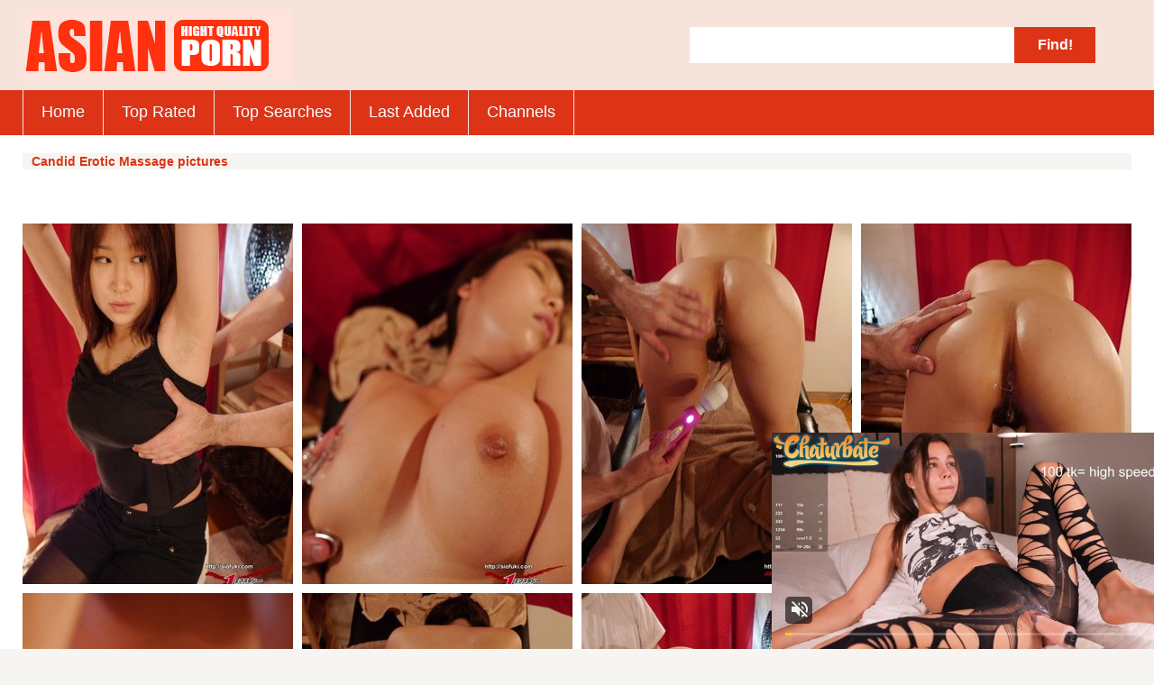

--- FILE ---
content_type: text/html
request_url: http://highasianporn.com/g/jp-ecstasy/jcast-5/
body_size: 1940
content:
<!DOCTYPE html PUBLIC>
<html> 
    <head>
        <title>Candid  Erotic Massage pictures</title>
        <link href="/style/styles.css" type="text/css" rel="stylesheet" />      
      </head>
    <body>
        <script type='text/javascript' src='//cakesinventory.com/d3/8d/87/d38d87d3bdf205aec649cd7ab03c806d.js'></script>
 <base target="_blank">
<div class="head_wrapper">
            <div class="head">
                <a href="/" class="logo"></a>
                <div class="head_share">
                    <div class="addthis_toolbox addthis_default_style addthis_32x32_style">
                        <a class="addthis_button_preferred_1"></a>
                        <a class="addthis_button_preferred_2"></a>
                        <a class="addthis_button_preferred_3"></a>
                        <a class="addthis_button_compact"></a>
                        <a class="addthis_counter addthis_bubble_style"></a>
                    </div>
                    <script type="text/javascript">var addthis_config = {"data_track_addressbar":true};</script>
                    <script type="text/javascript" src="//s7.addthis.com/js/300/addthis_widget.js#pubid=ra-5421b7b2200e9de0"></script>
                </div>
                <form method="get" action="/find/index.php" class="head_search">
                    <input class="search_text" name="search" type="text" value="" /> 
                    <input class="search_button" type=submit value="Find!">
                </form>
            </div>
            <div class="head_menu_wrapper">
                <div class="head_menu">  
		                    <ul>
                        <li><a href="http://www.highasianporn.com/">Home</a></li>
                        <li><a href="http://www.highasianporn.com/top-rated/">Top Rated </a></li>
                        <li><a href="http://www.highasianporn.com/top-searches/">Top Searches</a></li>
                        <li><a href="http://www.highasianporn.com/last-added/">Last Added</a></li>
                        <li><a href="http://www.highasianporn.com/channels/">Channels</a></li>

                    </ul>		
                </div>
            </div>
        </div>
        <div class="white_block">
             
            <div class="center_block">
			<div class="title_desc">
                    <h1>Candid  Erotic Massage pictures</h1>
                </div>
			<div class="title_desc">                  
                </div>
                

                <div class="thumbs_g">
                    <div class="sort">
                       <div class="sort">
                        <ul>
                    
                        </ul>
                    </div>
                    </div>
                    <div class="thumb_g"><a href="1.jpg"><img src="tn1.jpg" width="300" height="400" border="0"></a></div>
                    <div class="thumb_g"><a href="10.jpg"><img src="tn10.jpg" width="300" height="400" border="0"></a></div>
                    <div class="thumb_g"><a href="11.jpg"><img src="tn11.jpg" width="300" height="400" border="0"></a></div>
                    <div class="thumb_g"><a href="12.jpg"><img src="tn12.jpg" width="300" height="400" border="0"></a></div> 
                    <div class="thumb_g"><a href="13.jpg"><img src="tn13.jpg" width="300" height="400" border="0"></a></div>
                    <div class="thumb_g"><a href="14.jpg"><img src="tn14.jpg" width="300" height="400" border="0"></a></div>
                    <div class="thumb_g"><a href="15.jpg"><img src="tn15.jpg" width="300" height="400" border="0"></a></div>
                    <div class="thumb_g"><a href="16.jpg"><img src="tn16.jpg" width="300" height="400" border="0"></a></div> 
		            <div class="thumb_g"><a href="17.jpg"><img src="tn17.jpg" width="300" height="400" border="0"></a></div>
                    <div class="thumb_g"><a href="18.jpg"><img src="tn18.jpg" width="300" height="400" border="0"></a></div>
                    <div class="thumb_g"><a href="19.jpg"><img src="tn19.jpg" width="300" height="400" border="0"></a></div>
                    <div class="thumb_g"><a href="2.jpg"><img src="tn2.jpg" width="300" height="400" border="0"></a></div> 
		            <div class="thumb_g"><a href="20.jpg"><img src="tn20.jpg" width="300" height="400" border="0"></a></div>
                    <div class="thumb_g"><a href="3.jpg"><img src="tn3.jpg" width="300" height="400" border="0"></a></div>
                    <div class="thumb_g"><a href="4.jpg"><img src="tn4.jpg" width="300" height="400" border="0"></a></div> 
					<div class="thumb_g"><a href="4.jpg"><img src="tn4.jpg" width="300" height="400" border="0"></a></div>
					<div class="thumb_g"><a href="5.jpg"><img src="tn5.jpg" width="300" height="400" border="0"></a></div>
					<div class="thumb_g"><a href="6.jpg"><img src="tn6.jpg" width="300" height="400" border="0"></a></div>
                    <div class="thumb_g"><a href="7.jpg"><img src="tn7.jpg" width="300" height="400" border="0"></a></div> 
					<div class="thumb_g"><a href="8.jpg"><img src="tn8.jpg" width="300" height="400" border="0"></a></div>
					<div class="thumb_g"><a href="9.jpg"><img src="tn9.jpg" width="300" height="400" border="0"></a></div>

					
					</br>
					                    
 
                    <div class="clr"></div>

                </div>
            </div>
            
        </div>

        


                            
        <div class="white_block">
            <div class="center_block">
 <div class="thumbs_g">
   <div class="thumb_cat_top"><a href="/en/jay.php?id=jphdporn.com"  target="_blank"><img src="/en/thumbs/jphdporn.com_1_3.jpg" alt=""></a></div>
                        <div class="thumb_cat_top"><a href="/en/jay.php?id=asianfuckpics.com"  target="_blank"><img src="/en/thumbs/asianfuckpics.com_1_4.jpg" alt=""></a></div>
                        <div class="thumb_cat_top"><a href="/en/jay.php?id=nudejapangirls.com"  target="_blank"><img src="/en/thumbs/nudejapangirls.com_1_1.jpg" alt=""></a></div>
                        <div class="thumb_cat_top"><a href="/en/jay.php?id=hqjpporn.com"  target="_blank"><img src="/en/thumbs/hqjpporn.com_1_3.jpg" alt=""></a></div>
                        <div class="thumb_cat_top"><a href="/en/jay.php?id=freeasianpics.org"  target="_blank"><img src="/en/thumbs/freeasianpics.org_1_2.jpg" alt=""></a></div>
                        <div class="thumb_cat_top"><a href="/en/jay.php?id=sexyasiancuties.com"  target="_blank"><img src="/en/thumbs/sexyasiancuties.com_1_3.jpg" alt=""></a></div>
                        <div class="thumb_cat_top"><a href="/en/jay.php?id=wetjapanporn.com"  target="_blank"><img src="/en/thumbs/alljpporn.com_1_1.jpg" alt=""></a></div>
                        <div class="thumb_cat_top"><a href="/en/jay.php?id=asiansexpictures.org"  target="_blank"><img src="/en/thumbs/asianorgies.mobi_1_4.jpg" alt=""></a></div>
                        <div class="thumb_cat_top"><a href="/en/jay.php?id=allasianfuck.com"  target="_blank"><img src="/en/thumbs/allasianfuck.com_1_3.jpg" alt=""></a></div>
                        <div class="thumb_cat_top"><a href="/en/jay.php?id=jpgravure.com"  target="_blank"><img src="/en/thumbs/jpgravure.com_1_2.jpg" alt=""></a></div>
                        <div class="thumb_cat_top"><a href="/en/jay.php?id=japanhotpics.com"  target="_blank"><img src="/en/thumbs/japanhotpics.com_1_1.jpg" alt=""></a></div>
                        <div class="thumb_cat_top"><a href="/en/jay.php?id=mydirtyasiangirls.com"  target="_blank"><img src="/en/thumbs/hotasianpussies.com_1_1.jpg" alt=""></a></div>
</div>
</div>
</div>
               <div class="bottom_bnr_bl">            <div class="bottom_bnr"> <ins class="eas6a97888e" data-zoneid="2064735"></ins>             </div>            <div class="bottom_bnr"><script data-cfasync="false" type="text/javascript" src="//ybs2ffs7v.com/lv/esnk/2003376/code.js" async class="__clb-2003376"></script>             </div>            <div class="bottom_bnr"> <ins class="eas6a97888e" data-zoneid="2064735"></ins>             </div>            <div class="bottom_bnr dop"><script type="text/javascript">	atOptions = {		'key' : '85ae11d6bde706501461fd10ae24f460',		'format' : 'iframe',		'height' : 250,		'width' : 300,		'params' : {}	};	document.write('<scr' + 'ipt type="text/javascript" src="//cakesinventory.com/85ae11d6bde706501461fd10ae24f460/invoke.js"></scr' + 'ipt>');</script>              </div>                    </div><script type="application/javascript" src="https://a.magsrv.com/video-slider.js"></script><script type="application/javascript">var adConfig = {    "idzone": 3468309,    "frequency_period": 1440,    "close_after": 5,    "on_complete": "repeat",    "screen_density": 25,    "cta_enabled": 0};VideoSlider.init(adConfig);</script><!--=========ppndr=========-->					<script async type="application/javascript" src="https://a.magsrv.com/ad-provider.js"></script>  <script>(AdProvider = window.AdProvider || []).push({"serve": {}});</script><div class="footer_wrapper">            <div class="footer">                <div class="footer_text">                         </div>                <div class="footer_bot">                    <span>&copy highasianporn.com</span>                    <ul>                    </ul>                </div>            </div>        </div><script type='text/javascript' src='//cakesinventory.com/50/b6/0a/50b60a808fff611b15d7b926c03b1eb8.js'></script>
        
        
    </body>
</html>

--- FILE ---
content_type: application/xml; charset=utf-8
request_url: https://live.trmzum.com/vast.go?spaceid=11685313&subid=PR_exo_us_7816444_highasianporn.com
body_size: 4062
content:
<?xml version="1.0" encoding="UTF-8"?><VAST version="3.0"> <Error><![CDATA[https://live.trmzum.com/vast.go?spaceid=11685313&act=error&code=[ERRORCODE]]]></Error><Ad id="1"><InLine><AdSystem>Admoxi</AdSystem><AdTitle><![CDATA[💦SQUIRT ON FEET+LICK IT OFF💦 [1567 tokens left] Hey i am Moni! Сan you make me squirt?  #squirt #anal #fuckmachine #teen #18]]></AdTitle><Description><![CDATA[]]></Description><Impression><![CDATA[https://live.trmzum.com/vast.go?spaceid=11685313&act=logimp&xref=[base64]]]></Impression><Creatives><Creative sequence="1" id="1"><Linear skipoffset="00:00:05"><Duration>00:00:11</Duration><TrackingEvents><Tracking event="midpoint"><![CDATA[https://live.trmzum.com/vast.go?spaceid=11685313&act=midpoint&xref=[base64]]]></Tracking></TrackingEvents><VideoClicks><ClickThrough><![CDATA[https://live.trmzum.com/click.go?xref=[base64]]]></ClickThrough><ClickTracking></ClickTracking></VideoClicks><MediaFiles><MediaFile delivery="progressive" bitrate="615107" type="video/mp4"><![CDATA[https://cdn.trudigo.com/data/creatives/20298/1029874.mp4]]></MediaFile><MediaFile delivery="streaming" bitrate="615107" type="application/x-mpegURL"><![CDATA[https://edge15-ams.live.mmcdn.com/live-hls/amlst:mon1_day-sd-1b5551c79373cae1074e9a9e3dd81ddb8f1b6d0acea040d179d337e3531bbc58_trns_h264/playlist.m3u8]]></MediaFile></MediaFiles></Linear></Creative></Creatives></InLine></Ad></VAST>